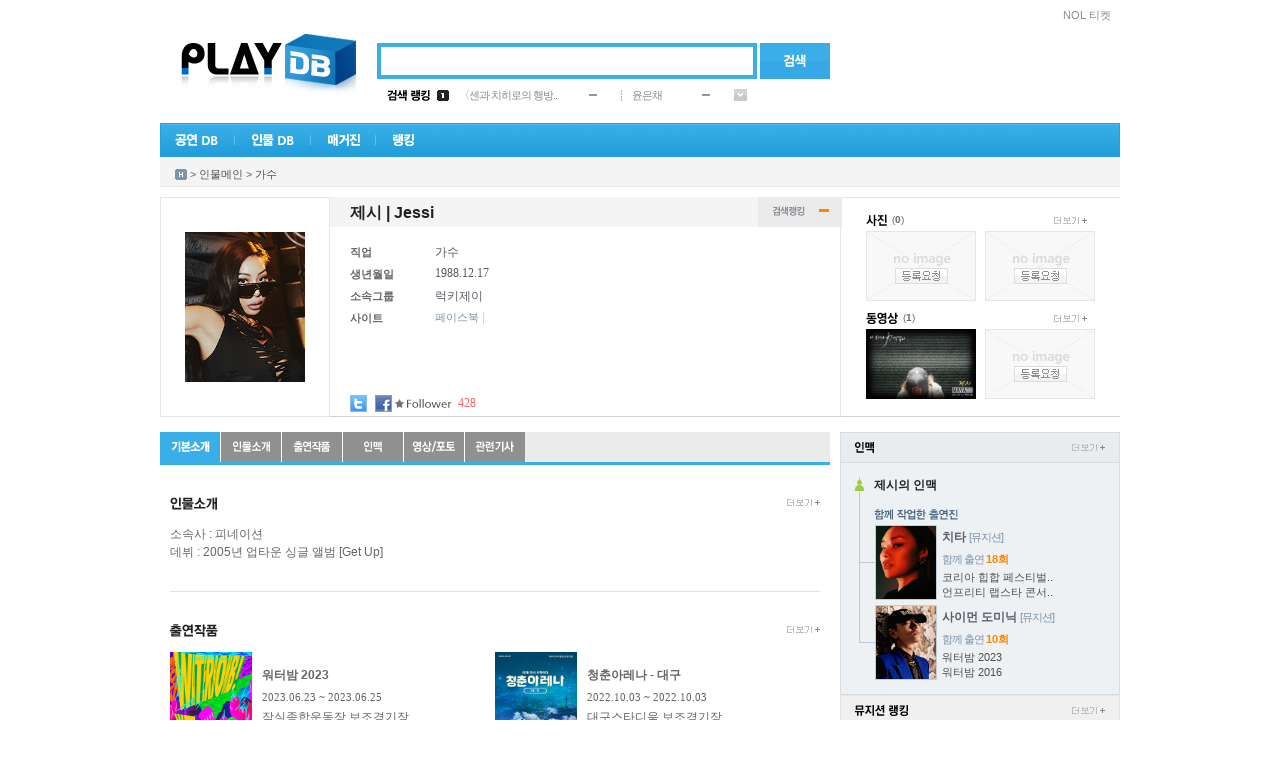

--- FILE ---
content_type: text/html; Charset=euc-kr
request_url: http://www.playdb.co.kr/artistdb/detail.asp?ManNo=36845
body_size: 16343
content:

<!DOCTYPE html PUBLIC "-//W3C//DTD XHTML 1.0 Transitional//EN" "http://www.w3.org/TR/xhtml1/DTD/xhtml1-transitional.dtd">
<html xmlns="http://www.w3.org/1999/xhtml">

<head>
<meta http-equiv="Content-Type" content="text/html; charset=euc-kr" />
<meta http-equiv="X-UA-Compatible" content="IE=10">
<meta name="google-site-verification" content="_3jpZUBsfY_RI-t71fI9ZxlRRKAs7eA78BXU255TO_g" /> 
<link rel="shortcut icon" href="http://ticketimage.interpark.com/TicketImage/playdb/main/favicon.ico">
<title>공연의 모든 것 - 플레이DB</title>
<script type="text/javascript" src="http://ticketimage.interpark.com/TicketImage/playdb/v2013/js/jquery.min.js"></script>
<script type="text/javascript">
	jQuery.noConflict();
	var j$ = jQuery; //jquery $ -> j$ 로 사용
</script>
<script language="javascript" src="/lib/js/prototype.js"></script>
<script type="text/javascript" src="/lib/js/scriptaculous/scriptaculous.js"></script>
<script type="text/javascript" src="/lib/js/main_common.js?v=20250321"></script>

<script language=javascript src="/lib/js/playdb_pcid.js"></script>
<script async src="//pagead2.googlesyndication.com/pagead/js/adsbygoogle.js"></script>
<script>
(adsbygoogle = window.adsbygoogle || []).push({
google_ad_client: "ca-pub-4677000096238885",
enable_page_level_ads: true
});
</script>
<script type="text/javascript">
	var HDSearch = {

		OnKeyDown : function (event)
		{
			// 엔터
			if (event.keyCode == 13) 
			{
				HDSearch.Search();
			}
			else
			{
				if ( c ) return;
				document.AllSearch.HDQuery.style.backgroundImage = "";
				c = true;
				shIe = false;
			}
		}, 

		Search: function()
		{
			if (document.AllSearch.HDQuery.style.backgroundImage == "" || document.AllSearch.HDQuery.style.backgroundImage == "none")
			{
				var sQuery = document.getElementById('HDQuery').value;
				if (sQuery == "") {
					alert("검색어를 입력하세요");
					return;
				}

				var sKindCode = "";
				HDSearch.GoSearch(sKindCode, sQuery);
			}
			else
			{
					location.href = document.AllSearch.action;
			}
		},

		GoSearch: function (sKindCode, sQuery)
		{
			var SEARCH_URL = "/search/Search.asp";
			var sGoUrl = SEARCH_URL + "?KindCode=" + sKindCode + "&Query=" + sQuery;
			location.href = sGoUrl;
		}
    }

    function tourOpen() {
        window.open("https://talk-tour.interpark.com/talk", "TalkTourPC", "width=480, height=790, toolbar=no, menubar=no, scrollbars=no, resizable=no");
    }

    function businessPerson() {
        window.open("https://www.ftc.go.kr/bizCommPop.do?wrkr_no=8248102515&apv_perm_no=", "BusPC", "width=720, height=700, toolbar=no, menubar=no, scrollbars=no, resizable=no");
    }
</script>
<link rel="stylesheet" type="text/css" href="http://ticketimage.interpark.com/TicketImage/uidev/playDB/styles/pages/index.css" />

</head>
<body>
<div id="wrap">
    <!-- 헤더 -->
    <div id="header">
        <!-- topmenu -->
        <div class="topmenu">
			<h2 class="tit">빠른메뉴</h2>
			<ul>
				
					<li class="ticket"><a href="https://tickets.interpark.com/" target="_blank">NOL 티켓</a></li>
				
			</ul>
        </div>
        <!-- //topmenu -->
        
        <!-- 로고 -->
        <div class="logo"><a href="/Index.asp"><img src="http://ticketimage.interpark.com/TicketImage/playdb/2010_renewal/logo.jpg" alt="PlayDB" /></a></div>
        <!-- //로고 -->
        
        <!-- 검색 -->
        <div class="search"> 
		<form name='AllSearch' method='Post' onSubmit="javascript:HDSearch.Search(); return false;">
			<span class="searchbox">
            <input type="text" id="HDQuery" class="input_text" />
            </span>
            <a href="javascript: HDSearch.Search();" onFocus="this.blur()"><input type="image" alt="검색" src="http://ticketimage.interpark.com/TicketImage/playdb/2010_renewal/btn_search.gif" class="btn" /></a>
			<input type="hidden" id="HDKindCode" name="HDKindCode" />
		</form>
        </div>
        <!-- //검색 -->

        <!-- 검색랭킹 -->
        <!-- 금일검색랭킹 레이어 창-->
        
		 <div class="ranking">
            <table width="360" border="0" cellspacing="0" cellpadding="0">
                <tr>
                    <td width="50"><img src="http://ticketimage.interpark.com/TicketImage/playdb/2010_renewal/ranking_title1.gif" alt="검색랭킹" width="43" height="11" /></td>
                    <td width="22"><img src="http://ticketimage.interpark.com/TicketImage/playdb/2010_renewal/ranking_num_01.gif" alt="rank1" width="12" height="11" /></td>
                    <td width="130"><a href="/playdb/playdbDetail.asp?sReqPlayno=223677">〈센과 치히로의 행방..</a></td>
                    <td width="32">
					
					<img src="http://ticketimage.interpark.com/TicketImage/playdb/2010_renewal/ico_rank_same.gif" alt="same" />
					
					</td>
                    <td width="1"><img src="http://ticketimage.interpark.com/TicketImage/playdb/2010_renewal/dot_line.gif" /></td>
                    <td width="10"></td>
                    <td width="70"><a href="/artistdb/detail.asp?ManNo=39735">윤은채</a></td>
                    <td width="32">
					
					<img src="http://ticketimage.interpark.com/TicketImage/playdb/2010_renewal/ico_rank_same.gif" alt="same" />
					
					</td>
                    <td width="13"><img src="http://ticketimage.interpark.com/TicketImage/playdb/2010_renewal/btn_rankmore.gif" width="13" height="12" alt="more" onmouseover="ShowRank_Layer('1');" onmouseout="ShowRank_Layer('2');"/></td>
                </tr>
            </table>
        </div>
		<div class="rankingon" style="display:none;" id="Rank_Layer" onmouseover="ShowRank_Layer('1');" onmouseout="ShowRank_Layer('2');">
            <table width="334" border="0" cellspacing="0" cellpadding="0">
                <tr>
                    <td class="rankingon_title">
                    	<table width="320" border="0" cellspacing="0" cellpadding="0">
                            <tr>
                                <td><a href="/ranking/TotalRanking.asp"><img src="http://ticketimage.interpark.com/TicketImage/playdb/2010_renewal/ranking_title2.gif" alt="금일검색랭킹" /></a></td>
                                <td width="13"><a href="javascript:ShowRank_Layer('2');"><img src="http://ticketimage.interpark.com/TicketImage/playdb/2010_renewal/btn_close.gif" alt="닫기" /></a></td>
                            </tr>
                        </table>
                    </td>
                </tr>
                <tr>
                    <td class="rankinglist">
                    	<table border="0" cellspacing="0" cellpadding="0">
                            <tr>
                                <td width="22">
                                	<!-- 넘버링 -->
                                    <table border="0" cellspacing="0" cellpadding="0">
                                        <tr>
                                            <td height="20"><img src="http://ticketimage.interpark.com/TicketImage/playdb/2010_renewal/ranking_num_01.gif" alt="rank1" /></td>
                                        </tr>
                                        <tr>
                                            <td height="20"><img src="http://ticketimage.interpark.com/TicketImage/playdb/2010_renewal/ranking_num_02.gif" alt="rank2" /></td>
                                        </tr>
                                        <tr>
                                            <td height="20"><img src="http://ticketimage.interpark.com/TicketImage/playdb/2010_renewal/ranking_num_03.gif" alt="rank3" /></td>
                                        </tr>
                                        <tr>
                                            <td height="20"><img src="http://ticketimage.interpark.com/TicketImage/playdb/2010_renewal/ranking_num_04.gif" alt="rank4" /></td>
                                        </tr>
                                        <tr>
                                            <td height="20"><img src="http://ticketimage.interpark.com/TicketImage/playdb/2010_renewal/ranking_num_05.gif" alt="rank5" /></td>
                                        </tr>
                                    </table>
                                    <!-- //넘버링 -->  
                                </td>
                                <td width="175">

							
									
                                	<!-- 공연랭킹 -->
                                    <table border="0" cellspacing="0" cellpadding="0">

							
                                        <tr>
                                            <td width="130" height="20" class="ranking01"><a href="/playdb/PlaydbDetail.asp?sReqPlayNo=223677">〈센과 치히로의 행방..</a></td>
                                            <td align="center">
											
											<img src="http://ticketimage.interpark.com/TicketImage/playdb/2010_renewal/ico_rank_same.gif" alt="same" />
																						
											</td>
                                        </tr>
                            
                                        <tr>
                                            <td width="130" height="20" class="ranking01"><a href="/playdb/PlaydbDetail.asp?sReqPlayNo=224898">윤상＆김현철＆동물원..</a></td>
                                            <td align="center">
											
											<img src="http://ticketimage.interpark.com/TicketImage/playdb/2010_renewal/ico_rank_up.gif" alt="up" /> <span class="rank_up">1</span>
																						
											</td>
                                        </tr>
                            
                                        <tr>
                                            <td width="130" height="20" class="ranking01"><a href="/playdb/PlaydbDetail.asp?sReqPlayNo=224812">연극 〈노인의 꿈〉</a></td>
                                            <td align="center">
											
											<img src="http://ticketimage.interpark.com/TicketImage/playdb/2010_renewal/ico_rank_up.gif" alt="up" /> <span class="rank_up">3</span>
																						
											</td>
                                        </tr>
                            
                                        <tr>
                                            <td width="130" height="20" class="ranking01"><a href="/playdb/PlaydbDetail.asp?sReqPlayNo=226347">BTS WORLD TOUR IN GO..</a></td>
                                            <td align="center">
											
											<img src="http://ticketimage.interpark.com/TicketImage/playdb/2010_renewal/ico_rank_down.gif" alt="down" /> <span class="rank_down">-2</span>
																						
											</td>
                                        </tr>
                            
                                        <tr>
                                            <td width="130" height="20" class="ranking01"><a href="/playdb/PlaydbDetail.asp?sReqPlayNo=225252">연극 〈비밀통로 : IN..</a></td>
                                            <td align="center">
											
											<img src="http://ticketimage.interpark.com/TicketImage/playdb/2010_renewal/ico_rank_same.gif" alt="same" />
																						
											</td>
                                        </tr>
                            
                                    </table>
                                    <!-- //공연랭킹 -->
                                </td>
                                <td width="1" background="http://ticketimage.interpark.com/TicketImage/playdb/2010_renewal/dot_lin2.gif"></td>
                                <td width="10"></td>
                                <td width="126">
                                <!-- 인물랭킹 -->

							
									<table border="0" cellspacing="0" cellpadding="0">
                                        
							
										<tr>
                                            <td width="95" height="20" class="ranking01"><a href="/artistdb/detail.asp?ManNo=39735">윤은채</a></td>
                                            <td align="center">
											
											<img src="http://ticketimage.interpark.com/TicketImage/playdb/2010_renewal/ico_rank_same.gif" alt="same" />
																								
											</td>
                                        </tr>
                            
										<tr>
                                            <td width="95" height="20" class="ranking01"><a href="/artistdb/detail.asp?ManNo=56791">뉴</a></td>
                                            <td align="center">
											
											<img src="http://ticketimage.interpark.com/TicketImage/playdb/2010_renewal/ico_rank_up.gif" alt="up" /> <span class="rank_up">5</span>
																								
											</td>
                                        </tr>
                            
										<tr>
                                            <td width="95" height="20" class="ranking01"><a href="/artistdb/detail.asp?ManNo=7807">이광희</a></td>
                                            <td align="center">
											
											<img src="http://ticketimage.interpark.com/TicketImage/playdb/2010_renewal/ico_rank_up.gif" alt="up" /> <span class="rank_up">2</span>
																								
											</td>
                                        </tr>
                            
										<tr>
                                            <td width="95" height="20" class="ranking01"><a href="/artistdb/detail.asp?ManNo=1">까렐 스보보다</a></td>
                                            <td align="center">
											
											<img src="http://ticketimage.interpark.com/TicketImage/playdb/2010_renewal/ico_rank_down.gif" alt="down" /> <span class="rank_down">-1</span>
																								
											</td>
                                        </tr>
                            
										<tr>
                                            <td width="95" height="20" class="ranking01"><a href="/artistdb/detail.asp?ManNo=9925">마이큐</a></td>
                                            <td align="center">
											
											<img src="http://ticketimage.interpark.com/TicketImage/playdb/2010_renewal/ico_rank_down.gif" alt="down" /> <span class="rank_down">-3</span>
																								
											</td>
                                        </tr>
                            
                                    </table>
                                <!-- //인물랭킹 -->
                                </td>
                            </tr>
                        </table>
                    </td>
                </tr>
            </table>
        </div>

        <!-- //금일검색랭킹-->
        <!-- //검색랭킹 -->

        <!-- GNB -->
		<div class="gnb_new">
			<ul>
				<li onMouseOver="open_subMenu('1');" onmouseout="hide_subMenu('1');"><a href="/playdb/playdblist.asp?sReqMainCategory=000001"><img id="gnb_img1" src="http://ticketimage.interpark.com/TicketImage/playdb/2010_renewal/gnmenu_01.gif" alt="공연DB" /></a></li>
				<li onMouseOver="open_subMenu('2');" onmouseout="hide_subMenu('2');"><a href="/artistdb/index.asp"><img id="gnb_img2" src="http://ticketimage.interpark.com/TicketImage/playdb/2010_renewal/gnmenu_02.gif" alt=" 인물DB" /></a></li>
				<li onMouseOver="open_subMenu('3');"  onmouseout="hide_subMenu('3');"><a href="/magazine/index.asp"><img id="gnb_img3" src="http://ticketimage.interpark.com/TicketImage/playdb/2010_renewal/gnmenu_03.gif" alt="매거진" /></a></li>
				<li onMouseOver="open_subMenu('6');"  onmouseout="hide_subMenu('6');"><a href="/ranking/TotalRanking.asp"><img id="gnb_img6" src="http://ticketimage.interpark.com/TicketImage/playdb/2010_renewal/gnmenu_07.gif" alt="랭킹" /></a></li>
			</ul>
		</div>

        <!-- 공연DB -->
		<div id="gn_on_new1" style="display:none;"  onMouseOver="open_subMenu('1');" onMouseOut="hide_subMenu('1');">
			<table border="0" cellpadding="0" cellspacing="0" width="130">
				<tr>
					<td>
						<ul class="gn_ont gnbg1">
							<li><a href="/playdb/playdblist.asp?sReqMainCategory=000001">뮤지컬</a></li>
							<li><a href="/playdb/playdblist.asp?sReqMainCategory=000002">연극</a></li>
							<li><a href="/playdb/playdblist.asp?sReqMainCategory=000003">콘서트</a></li>
							<li><a href="/playdb/playdblist.asp?sReqMainCategory=000004">무용</a></li>
							<li><a href="/playdb/playdblist.asp?sReqMainCategory=000005">클래식/오페라</a></li>
							<li><a href="/playdb/playdblist.asp?sReqMainCategory=000006">마술/쇼</a></li>
							<li class="p"><a href="/playdb/playdblist.asp?sReqMainCategory=000007">국악</a></li>
							<li><a href="/playdb/playdblist.asp?sReqMainCategory=000008">해외 뮤지컬</a></li>
							<li class="p"><a href="/playdb/playdblist.asp?sReqMainCategory=000009">해외 연극</a></li>
							<li><a href="/placedb/placedbList.asp?strTab=1&selRegion=099099">공연장</a></li>
							<li><a href="/productiondb/index.asp">제작사</a></li>
							<li><a href="/magazine/CalenderPlayList.asp">공연캘린더</a></li>
						</ul>
					</td>
				</tr>
			</table>
		</div>
        <!-- //공연DB on -->

        <!-- 인물DB on -->
		<div id="gn_on_new2" style="display:none;" onMouseOver="open_subMenu('2');" onMouseOut="hide_subMenu('2');">
			<table border="0" cellpadding="0" cellspacing="0" width="130">
				<tr>
					<td>
			<ul class="gn_ont gnbg2">
				<li><a href="/artistdb/list.asp?code=013003">뮤지컬 배우</a></li>
				<li><a href="/artistdb/list.asp?code=013004">연극 배우</a></li>
				<li><a href="/artistdb/list.asp?code=013001">뮤지션</a></li>
				<li><a href="/artistdb/list.asp?code=013005">클래식 뮤지션</a></li>
				<li><a href="/artistdb/list.asp?code=013006">성악가</a></li>
				<li><a href="/artistdb/list.asp?code=013007">국악인</a></li>
				<li><a href="/artistdb/list.asp?code=013009">무용인</a></li>
				<li class="p"><a href="/artistdb/list.asp?code=013008">예술단체</a></li>
				<li><a href="/artistdb/list.asp?code=013011">제작스태프</a></li>
				<li class="p"><a href="/artistdb/list.asp?code=013012">기획스태프</a></li>
				<li><a href="/artistdb/index_detail.asp">직종별 전체보기</a></li>
			</ul>
					</td>
				</tr>
			</table>
		</div>
        <!-- //인물DB on -->

        <!-- 매거진 on -->
		<div id="gn_on_new3" style="display:none;"  onmouseover="open_subMenu('3');" onMouseOut="hide_subMenu('3');">
			<table border="0" cellpadding="0" cellspacing="0" width="130">
				<tr>
					<td>
						<ul class="gn_ont gnbg3">
							<li class="p"><a href="/magazine/magazine_temp.asp?kindno=ALL">기사 전체보기</a></li>
							<li><a href="/magazine/magazine_temp.asp?kindno=4">현장스케치</a></li>
							<li><a href="/magazine/magazine_temp.asp?kindno=8">인터뷰</a></li>
							<li><a href="/magazine/magazine_temp.asp?kindno=11">스페셜 테마</a></li>
							<li><a href="/magazine/magazine_temp.asp?kindno=2">공연뉴스</a></li>
							<li><a href="/magazine/magazine_temp.asp?kindno=3">리뷰</a></li>
							<li class="p"><a href="/magazine/webtoon_writelist.asp?Type=All">웹툰</a></li>
							<li><a href="/magazine/MovieIndex.asp">영상</a></li>
							<li><a href="/magazine/photogallary.asp">포토갤러리</a></li>
							<li><a href="/magazine/ostlist.asp">OST</a></li>
						</ul>
					</td>
				</tr>
			</table>
		</div>
        <!-- //매거진 on -->

        <!-- 랭킹 on -->
       <div id="gn_on_new6" style="display:none; left:216px;" onMouseOver="open_subMenu('6');" onMouseOut="hide_subMenu('6');">
			<table border="0" cellpadding="0" cellspacing="0" width="175">
				<tr>
					<td>
			            <ul class="gn_ont gnbg6">
				            <li class="p"><a href="/ranking/TotalRanking.asp">DB 검색랭킹</a></li>
				            <li><a href="/ranking/Ticket/TPBoxOffice.asp?KindOfGoods=P&Flag=D">공연예매랭킹</a></li>
			            </ul>
					</td>
				</tr>
			</table>
		</div>
        <!-- //랭킹 on -->
        <!-- //GNB -->
		<div class="serviceall" style="display:none;" id="ServiceLayer">
		
		<h2><img src="http://ticketimage.interpark.com/TicketImage/playdb/2010_renewal/title_serviceall.gif" alt="플레이디비 서비스 전체보기" /></h2>
		<p><a href="javascript:ShowServiceLayer('')"><img src="http://ticketimage.interpark.com/TicketImage/playdb/2010_renewal/btn_close2.gif" class="serviceallbtn" alt="닫기" /></a></p>
		<ul class="st">
			<li class="stilte"><a href="/playdb/playdblist.asp?sReqMainCategory=000001">공연DB</a></li>
			<li><a href="/playdb/playdblist.asp?sReqMainCategory=000001">뮤지컬</a></li>
			<li><a href="/playdb/playdblist.asp?sReqMainCategory=000002">연극</a></li>
			<li><a href="/playdb/playdblist.asp?sReqMainCategory=000003">콘서트</a></li>
			<li><a href="/playdb/playdblist.asp?sReqMainCategory=000004">무용</a></li>
			<li><a href="/playdb/playdblist.asp?sReqMainCategory=000005">클래식/오페라</a></li>
			<li><a href="/playdb/playdblist.asp?sReqMainCategory=000006">마술/쇼</a></li>
			<li class="sbt"><a href="/playdb/playdblist.asp?sReqMainCategory=000007">국악</a></li>
			<li><a href="/playdb/playdblist.asp?sReqMainCategory=000008">해외뮤지컬</a></li>
			<li class="sbt"><a href="/playdb/playdblist.asp?sReqMainCategory=000009">해외연극</a></li>
			<li><a href="/placedb/PlacedbList.asp?strTab=1&selRegion=099099">공연장</a></li>
			<li><a href="/productiondb/index.asp">제작사</a></li>
			<li><a href="/magazine/CalenderPlayList.asp">공연캘린더</a></li>
		</ul>
		<ul>
			<li class="stilte"><a href="/artistdb/index.asp">인물DB</a></li>
			<li><a href="/artistdb/list.asp?code=013003">뮤지컬배우</a></li>
			<li><a href="/artistdb/list.asp?code=013004">연극배우</a></li>
			<li><a href="/artistdb/list.asp?code=013001">뮤지션</a></li>
			<li><a href="/artistdb/list.asp?code=013005">클래식뮤지션</a></li>
			<li><a href="/artistdb/list.asp?code=013006">성악가</a></li>
			<li><a href="/artistdb/list.asp?code=013007">국악인</a></li>
			<li><a href="/artistdb/list.asp?code=013009">무용인</a></li>
			<li class="sbt"><a href="/artistdb/list.asp?code=013008">예술단체</a></li>
			<li><a href="/artistdb/list.asp?code=013011">제작스태프</a></li>
			<li class="sbt"><a href="/artistdb/list.asp?code=013012">기획스태프</a></li>
			<li><a href="/artistdb/index_detail.asp">직종별 전체보기</a></li>
		</ul>
		<ul>
			<li class="stilte"><a href="/magazine/index.asp">매거진</a></li>
			<li class="sbt"><a href="/magazine/magazine_temp.asp?kindno=ALL">기사 전체보기</a></li>
			<li><a href="/magazine/magazine_temp.asp?kindno=4">현장스케치</a></li>
			<li><a href="/magazine/magazine_temp.asp?kindno=8">인터뷰</a></li>
			<li><a href="/magazine/magazine_temp.asp?kindno=11">스페셜테마</a></li>
			<li><a href="/magazine/magazine_temp.asp?kindno=2">공연뉴스</a></li>
			<li><a href="/magazine/magazine_temp.asp?kindno=3">리뷰</a></li>
			<li class="sbt"><a href="/magazine/webtoon_writelist.asp?Type=All">웹툰</a></li>
			<li><a href="/magazine/MovieIndex.asp">영상</a></li>
			<li><a href="/magazine/photogallary.asp">포토갤러리</a></li>
			<li><a href="/magazine/ostlist.asp">OST</a></li>
		</ul>
		<ul>
			<li class="stilte"><a href="/ranking/TotalRanking.asp">랭킹</a></li>
			<li class="sbt"><a href="/ranking/TotalRanking.asp">DB검색랭킹</a></li>
			<li><a href="/ranking/Ticket/TPBoxOffice.asp?KindOfGoods=P&Flag=D">공연 예매랭킹</a></li>
		</ul>
		<ul>
			<li class="stilte"><a href="/doc/info.asp">서비스 이용안내</a></li>
			<li><a href="/doc/content_update.asp">컨텐츠 등록문의</a></li>
			<li class="sbt"><a href="/doc/cooperation.asp">광고제휴문의</a></li>
			<li><a href="/doc/agreement.asp">이용약관</a></li>
		</ul>
	</div>

	<!-- 플디 초이스(우귀)-->
	<div class="choice" id="mainRightBanner" style="position:absolute;visibility:visible;top:167px">
	   
	</div>
    <script type="text/javascript" src="/lib/js/eventBanner_new.js"></script>
    <div class="bannerBox rightWing">
	    <div class="adsbygoogle">	
		    <script type="text/javascript" src="http://addb.interpark.com/RealMedia/ads/adstream_jx.ads/www.playdb.co.kr/ROS/ss/right@Right"></script>
	    </div>
    </div>
    <!-- //플디 초이스(우귀)-->
<SCRIPT LANGUAGE="JavaScript" src="/lib/js/prototype.js"></SCRIPT>

<!-- 로케이션 -->


<script language="javascript" src="./lib/artist_detail.js?v=20250324"></script>
<script language="javascript" src="/lib/js/LayerContent.js"></script>
<script language="JavaScript" src="/lib/js/twitter.js"></script>
<script language=javascript src="/community/lib/js/community_ifm.js"></script>
<script language=javascript src="/community/lib/js/comment.js"></script>
<Script language=javascript src="http://www.playdb.co.kr/event/PlayIcon.asp"></script>	<!--플로팅배너-->

<!-- 자동링크 관련 -->
<script language="javascript" src="/lib/js/prototype.js"></script>
<script language="javascript" src="/lib/js/TXMLRs.js"></script>
<script language="javascript" src="/lib/js/AutoLink.js"></script>

<script type="text/javascript">
	var firstImage = "http://ticketimage.interpark.com/PlayDictionary/DATA/PlayDic/PlayDicUpload/040004/15/03/0400041503_36845_02935.229.gif";
	function ChangeManImage(mImg, si)
	{
		if(mImg !="")
		{
			$("manImage").src = mImg;
			$("photo_thum"+si).className = "point";
		}	
		else
		{
			$("manImage").src = firstImage;
			$("photo_thum"+si).className = ""
		}
	}

	function ShowDetail(type)
	{
		if(type=="1")
		{
			$("TicketPowerDetail").style.left = "270px";
			$("TicketPowerDetail").style.display = "block";
		}
		else
		{
			$("TicketPowerDetail").style.display = "none";
		}
	}

	function f_OpenMovieEx(sReqPlayNo, sReqMediaNo, sMovieCategory) {

		var url = "/magazine/MovieView.asp?sReqPlayNo=" + sReqPlayNo + "&sReqKind=" + sMovieCategory + "&sReqMediaNo=" + sReqMediaNo;
		window.location.href = url;
	}

	function f_OpenOst(sReqPlayNo,sReqMediaNo) {
		window.open("/magazine/OstDetail.asp?sReqPlayNo=" + sReqPlayNo + "&sReqKind=017001&sReqMediaNo=" + sReqMediaNo,"popup","width=374,height=500,scrollbars=yes");
	}

	function still_popup(code_)
	{
		window.open("http://www.playdb.co.kr/magazine/PhotoDetail.asp?sReqKind=017002&sReqManNo=" + code_, "still", "width=870, height=640,");
	}

	function ShowStandard(type)
	{
		window.open("TicketPowerStandard.html", "", "width=300, height=458");
	}

	function ShowPowerInf(id, type)
	{
		if(type=="1")
		{
			$(id).style.display="block";
		}
		else
		{
			$(id).style.display="none";
		}
	}

	function f_OpenMediaPopup(sMode, sManNo, sMediaNo, h, w)
	{
		if (sMode == "A"){
			window.open("PopupAlbum.asp?ManNo="+sManNo+"&MediaNo="+sMediaNo, "", "width="+w+", height=" + h);
		}else{
			window.open("PopupMovie.asp?ManNo="+sManNo+"&MediaNo="+sMediaNo, "", "width="+w+", height=" + h);
		}
	}

	function FrameResize(frameId){
		try{
			obj = document.getElementById(frameId);

			if (obj.contentWindow.document.body) 
			{ 
				var innerBody = obj.contentWindow.document.body; 
				var innerHeight = innerBody.scrollHeight - 5;
				obj.style.height = "0px";
				obj.style.height = innerHeight + "px";			
			} 
		}
		catch(err){
		window.status = err.message;
		}
	}

	//티켓케스트 등록
	function fnSetTicketCast() {

			new Ajax.Request("TicketCastWork.asp",
				{
					method:'POST',
					parameters : {MemberCode:'', ManNo:'36845'},
					onLoading : function() {},
					onSuccess : function(returnValue)
					{
						var returnValue = returnValue.responseText;
						if (returnValue == 'Y')
						{
							if (confirm("티켓캐스트에 등록되었습니다. 신청내역을 확인하시겠습니까?"))
							{
								window.open("http://ticket.interpark.com/Ticket/MyTicket/Personal_Main.asp");
							}
						}
						else 	{
							alert('티켓캐스트 등록실패');
						}
					},
					onFailure : function() {
							alert('티켓캐스트 등록실패');
					},
					onComplate : function() {}
			
				});
	}

	window.onload = function() {
		Man_TabChange('36845', '1', '제시')
	};

</script>

</div>
<div class="location"> <a href="http://playdb.co.kr"><img src="http://ticketimage.interpark.com/TicketImage/playdb/2010_renewal/ico_home.gif" alt="홈" class="btnstyle" /></a> &gt; <a href="http://www.playdb.co.kr/artistdb/index.asp">인물메인</a> &gt; <a href="http://www.playdb.co.kr/artistdb/list.asp?code=013001"> 가수</a></div>
<!-- //로케이션 -->
<!-- 인물상세 정보 -->
<div class="psdetail">
	<div class="psdetail_photo"> <img id="manImage" src="http://ticketimage.interpark.com/PlayDictionary/DATA/PlayDic/PlayDicUpload/040004/15/03/0400041503_36845_02935.229.gif" class="mainimg" onError='javascript:this.src="http://ticketimage.interpark.com/TicketImage/playdb/2010_renewal/noimg_ps.gif"'/>
		
			
		 
	</div>
	<div class="psdetail_info">
	
		<!-- 타이틀 -->
		<div class="psdetail_subject">
			<table border="0" cellspacing="0" cellpadding="0">
				<tr>
					<td><span class="title">제시 | Jessi</span></td>
				</tr>
			</table>
		</div>
		<!-- //타이틀 -->
		<!-- 세부정보 -->
		<div class="detaillist2">
			<dl>
				<!-- 직업 -->
				 
				<dt><strong>직업</strong></dt>
				<dd>가수</dd>
				
				<!-- 데뷔년도 -->
				
				<!-- 생년월일 -->
				
				<dt ><strong>생년월일</strong></dt>
				<dd class="detaildate">1988.12.17</dd>
				
				<!-- 사망일 -->
				
				<!-- 신체조건 -->
				
				<!-- 소속사 -->
				
				<!-- 소속그룹,멤버 -->
				
					<dt><strong>소속그룹</strong></dt>
					
					<dd>
					<a href='http://www.playdb.co.kr/artistdb/detail.asp?ManNo=38925'>럭키제이</a> 
				</dd>
				<!-- 사이트 -->
				
				<dt><strong>사이트</strong></dt>
				<dd class="pssite"><a href='http://www.facebook.com/jessimusic88' target='_New'>페이스북</a> |</dd>
				
			</dl>

			<!--SNS 스타로그-->
			<div class="detail_starlog">
				<span class="share_sns">
                    <a href="#" onclick="ShareSNS('twitter', '[플레이디비] 제시 인물정보', 'http://www.playdb.co.kr/artistdb/detail.asp?ManNo=36845');"><img src="http://ticketimage.interpark.com/TicketImage/playdb/2010_renewal/btn_twitter.gif" class="detailicon" border="0" /></a>
                    <a href="#" onclick="SNSFaceBook('[플레이디비] 제시 인물정보', 'http://ticketimage.interpark.com/PlayDictionary/DATA/PlayDic/PlayDicUpload/040004/15/03/0400041503_36845_02935.229.gif', 'http://www.playdb.co.kr/artistdb/detail.asp?ManNo=36845','가수');"><img src="http://ticketimage.interpark.com/TicketImage/playdb/2010_renewal/btn_facebook.gif"  class="detailicon" border="0" /></a>
				</span>

				
				<span class="starlog">
					<!-- 팔로워가 있을 경우 노출 -->
					
						<img src="http://ticketimage.interpark.com/TicketImage/playdb/2010_renewal/txt_follower.gif" alt="Follower" />
						<strong>428</strong>
					
				</span>
				
			</div>
		</div>
		<!-- //세부정보 -->

		<!-- 티켓파워 상세 -->
		
		
<div class="powerlayer2" style="display:none;" id="TicketPowerDetail" >
	<!-- 인기지수 -->
	<table width="100%" border="0" cellspacing="0" cellpadding="0">
		<tr>
			<td class="title">인기지수&nbsp;<a href="javascript:ShowDetail('2')"><img src="http://ticketimage.interpark.com/TicketImage/playdb/2010_renewal/btn_close3.gif" class="btnstyle" /> </a></td>
		</tr>
		<tr>
			<td>
				<table border="0" cellpadding="0" cellspacing="0" width="100%">
					<tr>
						<td height="16"  width="60" onmouseover="javascript:ShowPowerInf('powerInfo1',1)" onmouseout="javascript:ShowPowerInf('powerInfo1',2)">참여도</td>
						<td>
							<table width="161" border="0" cellpadding="0" cellspacing="0">
								<tr>
									<td height="9" background="http://ticketimage.interpark.com/TicketImage/playdb/detail/graph_gray.gif">
										<table width="0%" border="0" cellpadding="0" cellspacing="0" >
											<tr>
												<td height="9" background="http://ticketimage.interpark.com/TicketImage/playdb/detail/graph.gif"></td>
											</tr>
										</table>
									</td>
								</tr>
							</table>
							<div class="JoinCntDiv" style="display:none; z-index:20; position:absolute;" id="powerInfo1">
								<table border="0" cellpadding="0" cellspacing="0">
									<tr>
										<td class="box">참여 : <strong>1</strong> 회<br />
											(주간방문 300회 기준)</td>
									</tr>
								</table>
							</div>
						</td>
					</tr>
					<tr>
						<td height="16"  width="60" onmouseover="javascript:ShowPowerInf('powerInfo2',1)" onmouseout="javascript:ShowPowerInf('powerInfo2',2)">최근방문</td>
						<td>
							<table width="161" border="0" cellpadding="0" cellspacing="0">
								<tr>
									<td height="9" background="http://ticketimage.interpark.com/TicketImage/playdb/detail/graph_gray.gif">
										<table width="1%" border="0" cellpadding="0" cellspacing="0" >
											<tr>
												<td height="9" background="http://ticketimage.interpark.com/TicketImage/playdb/detail/graph.gif"></td>
											</tr>
										</table>
									</td>
								</tr>
							</table>
							<div class="WeekViewCntDiv" style="display:none; z-index:20; position:absolute;" id="powerInfo2">
								<table border="0" cellpadding="0" cellspacing="0">
									<tr>
										<td class="box">최근방문 : <strong>10</strong> 회<br />
											(주간방문 3,000회 기준)</td>
									</tr>
								</table>
							</div>
						</td>
					</tr>
					<tr>
						<td height="16"  width="60" onmouseover="javascript:ShowPowerInf('powerInfo3',1)" onmouseout="javascript:ShowPowerInf('powerInfo3',2)">누적방문</td>
						<td>
							<table width="161" border="0" cellpadding="0" cellspacing="0">
								<tr>
									<td height="9" background="http://ticketimage.interpark.com/TicketImage/playdb/detail/graph_gray.gif">
										<table width="34%" border="0" cellpadding="0" cellspacing="0" >
											<tr>
												<td height="9" background="http://ticketimage.interpark.com/TicketImage/playdb/detail/graph.gif"></td>
											</tr>
										</table>
										<div class="ViewCntDiv" style="display:none; z-index:20; position:absolute;" id="powerInfo3">
											<table border="0" cellpadding="0" cellspacing="0">
												<tr>
													<td class="box">누적방문 : <strong>10,185</strong> 회<br />
														(누적방문 20,000회 기준)</td>
												</tr>
											</table>
										</div>
									</td>
								</tr>
							</table>
						</td>
					</tr>
				</table>
			</td>
		</tr>
		<tr>
			<td height="8"></td>
		</tr>
	</table>
	<!-- //인기지수 -->
</div>
		<!-- 티켓파워 -->
		<div class="psdetail_power">
				<table width="84" border="0" cellspacing="0" cellpadding="0">
				  <tr>
					<td align="center" onmouseover="ShowDetail('1')" >
						<dl>
							<dt><img src="http://ticketimage.interpark.com/TicketImage/playdb/2010_renewal/title_searchrank.gif" alt="검색랭킹" /></dt>
							<dd><img src="http://ticketimage.interpark.com/TicketImage/playdb/2010_renewal/icon_powernumnone.gif"></dd>
						</dl>
					</td>
				</tr>
			</table>
		</div>
		<!-- //티켓파워 -->
	</div>
	<!-- 공연스틸/동영상-->
		
		<div class="picturelist2" style="display:block;">
		<div class="picture_still2">
			<h3><img src="http://ticketimage.interpark.com/TicketImage/playdb/2010_renewal/title_photo.gif" alt="사진" /></h3>
			<span class="counttxt">(<strong>0</strong>)</span>
			<p><a href="#"><img src="http://ticketimage.interpark.com/TicketImage/playdb/2010_renewal/btn_more.gif" class="btn_more" /></a></p>
			<table border="0" cellspacing="0" cellpadding="0">
				<tr>	
					<td>
                        <a href="http://www.playdb.co.kr/doc/content_update.asp">
                            <img src="http://ticketimage.interpark.com/TicketImage/playdb/2010_renewal/btn_noimg.gif" class="pictureimg" />
                        </a>
					</td>
					<td width="9"></td>
					<td>
                        <a href="http://www.playdb.co.kr/doc/content_update.asp">
                            <img src="http://ticketimage.interpark.com/TicketImage/playdb/2010_renewal/btn_noimg.gif" class="pictureimg" />
                        </a>
					</td>
				</tr>
			</table>
		</div>
		
		<div class="picture_movie2">
			<h3><img src="http://ticketimage.interpark.com/TicketImage/playdb/2010_renewal/title_playmovie.gif" alt="동영상" /></h3>
			<span class="counttxt">(<strong>1</strong>)</span>
			<p><a href="javascript:Man_TabChange('36845', '5', '제시');"><img src="http://ticketimage.interpark.com/TicketImage/playdb/2010_renewal/btn_more.gif" class="btn_more" /></a></p>
			<table border="0" cellspacing="0" cellpadding="0">
				<tr>
					
					<td>
					<a href="javascript:f_OpenMediaPopup('M', '36845', 59335, '620','750')"><img src="http://ticketimage.interpark.com/PlayDictionary/DATA/PlayDic/PlayDicUpload/040011/15/04/0400111504_59335_M.wmv.png" class="pictureimg" /></a></td>

					
					<td width="9"></td>
					
					</td>
					
					<td>
                        <a href="http://www.playdb.co.kr/doc/content_update.asp">
                            <img src="http://ticketimage.interpark.com/TicketImage/playdb/2010_renewal/btn_noimg.gif" class="pictureimg" />
					    </a>
					</td>
					
				</tr>
			</table>
		</div>
	</div>
	
</div>
<!-- //인물상세 정보 -->

<!-- 컨텐츠 -->
<div id="contents">
	<!-- 좌측 컨텐츠-->
	<div class="left">
		<!-- 뮤지션 배너 추가 시작 -->
							
		<!-- //뮤지션 배너 추가 끝 -->

		<!-- 탭 -->		
		<div class="detail_tab">
			<ul>
				<li><a href="javascript:Man_TabChange('36845', '1', '제시')"><img id="man_Tab1" src="http://ticketimage.interpark.com/TicketImage/playdb/2010_renewal/playdetail_tab1_on.gif" alt="기본소개" /></a></li>
				<li><a href="javascript:Man_TabChange('36845', '2', '제시')"><img id="man_Tab2"  src="http://ticketimage.interpark.com/TicketImage/playdb/2010_renewal/psdetail_tab2_off.gif" alt="인물소개" /></a></li>
				<li><a href="javascript:Man_TabChange('36845', '3', '제시')"><img id="man_Tab3"  src="http://ticketimage.interpark.com/TicketImage/playdb/2010_renewal/psdetail_tab3_off.gif" alt="출연작품" /></a></li>
				<li><a href="javascript:Man_TabChange('36845', '4', '제시')"><img id="man_Tab4"  src="http://ticketimage.interpark.com/TicketImage/playdb/2010_renewal/psdetail_tab4_off.gif" alt="인맥" /></a></li>
				<li><a href="javascript:Man_TabChange('36845', '5', '제시')"><img id="man_Tab5"  src="http://ticketimage.interpark.com/TicketImage/playdb/2010_renewal/playdetail_tab5_off.gif"  alt="영상/포토" /></a></li>
				<li><a href="javascript:Man_TabChange('36845', '7', '제시')"><img id="man_Tab7"  src="http://ticketimage.interpark.com/TicketImage/playdb/2010_renewal/playdetail_tab6_off.gif"  alt="관련기사" /></a></li>
			</ul>
		</div>
		<!-- //탭 -->

		<!-- 아이프레임 -->
		<div id="detailcontents" style="display:none">
 			<iframe id="iFrmContent" name="iFrmContent" src="/artistdb/Detail_Content_new.asp?TabKind=2&ManNo=36845" name="myframe" width="100%" height="100%" marginwidth="0" marginheight="0" frameborder="no" scrolling="no" ></iframe>
		</div>

		<div id="baseDiv" style="display:">
		<div id="Content1" class="detail_contents">
			<!-- 인물소개-->
			
			<div class="detail_contentsbox">
				<div class="title">
					<h4><img src="http://ticketimage.interpark.com/TicketImage/playdb/2010_renewal/detail_title_txt11.gif" alt="인물소개" /></h4>
					<a href="#" class="more"><img src="http://ticketimage.interpark.com/TicketImage/playdb/2010_renewal/btn_more.gif" /></a> </div>
				<p>
					소속사 : 피네이션<br />데뷔 : 2005년 업타운 싱글 앨범 [Get Up]
				</p>
			</div>	
			

		<div class="detail_contentsbox">
				<div class="title">
					<h4><img src="http://ticketimage.interpark.com/TicketImage/playdb/2010_renewal/detail_title_txt12.gif" alt="출연작품" /></h4>
					<a href="javascript:Man_TabChange('36845','3','제시')" class="more"><img src="http://ticketimage.interpark.com/TicketImage/playdb/2010_renewal/btn_more.gif" /></a></div>
				<table width="650" border="0" cellspacing="0" cellpadding="0">
			<tr>
						<td width="325" height="120" valign="top">
							<!-- 리스트-->
							<table width="320" border="0" cellspacing="0" cellpadding="0">
								<tr>
									<td width="92"><a href="http://www.playdb.co.kr/playdb/playdbDetail.asp?sReqPlayno=186164"><img src="http://ticketimage.interpark.com/PlayDictionary/DATA/PlayDic/PlayDicUpload/040001/23/03/0400012303_186164_01.220.gif" class="img_size4" onerror="this.src='http://ticketimage.interpark.com/TicketImage/07playdb/noimg_160x200.gif'"/></a></td>
									<td>
										<table width="220" border="0" cellpadding="0" cellspacing="0">
											<tr>
												<td class="ptitle"><a href="http://www.playdb.co.kr/playdb/playdbDetail.asp?sReqPlayno=186164">워터밤 2023</a></td>
											</tr>
											<tr>
												<td height="12" class="time">2023.06.23 ~ 2023.06.25</td>
											</tr>
											<tr>
												<td height="12" class="small"><a href="http://www.playdb.co.kr/placedb/PlacedbInfo.asp?PlacecCD=1030">잠실종합운동장 보조경기장</a></td>
											</tr>
											<tr>
												<td> </td>
											</tr>
											<tr>
												<td height="12">
													<table border="0" cellpadding="0" cellspacing="0">
														<tr>
															<td class="small2"> </td>
															<td class="padding5">
															
															</td>
															<td class="small2"> </td>
															<td class="padding5">
															</td>
														</tr>
													</table>
												</td>
											</tr>
										</table>
									</td>
								</tr>
							</table>
							<!-- //리스트-->
						</td>					
			
						<td width="325" height="120" valign="top">
							<!-- 리스트-->
							<table width="320" border="0" cellspacing="0" cellpadding="0">
								<tr>
									<td width="92"><a href="http://www.playdb.co.kr/playdb/playdbDetail.asp?sReqPlayno=178071"><img src="http://ticketimage.interpark.com/PlayDictionary/DATA/PlayDic/PlayDicUpload/040001/22/08/0400012208_178071_01.935.gif" class="img_size4" onerror="this.src='http://ticketimage.interpark.com/TicketImage/07playdb/noimg_160x200.gif'"/></a></td>
									<td>
										<table width="220" border="0" cellpadding="0" cellspacing="0">
											<tr>
												<td class="ptitle"><a href="http://www.playdb.co.kr/playdb/playdbDetail.asp?sReqPlayno=178071">청춘아레나 - 대구</a></td>
											</tr>
											<tr>
												<td height="12" class="time">2022.10.03 ~ 2022.10.03</td>
											</tr>
											<tr>
												<td height="12" class="small"><a href="http://www.playdb.co.kr/placedb/PlacedbInfo.asp?PlacecCD=3650">대구스타디움 보조경기장</a></td>
											</tr>
											<tr>
												<td> </td>
											</tr>
											<tr>
												<td height="12">
													<table border="0" cellpadding="0" cellspacing="0">
														<tr>
															<td class="small2"> </td>
															<td class="padding5">
															
															</td>
															<td class="small2"> </td>
															<td class="padding5">
															</td>
														</tr>
													</table>
												</td>
											</tr>
										</table>
									</td>
								</tr>
							</table>
							<!-- //리스트-->
						</td>					
			</tr/><tr>
						<td width="325" height="120" valign="top">
							<!-- 리스트-->
							<table width="320" border="0" cellspacing="0" cellpadding="0">
								<tr>
									<td width="92"><a href="http://www.playdb.co.kr/playdb/playdbDetail.asp?sReqPlayno=176806"><img src="http://ticketimage.interpark.com/PlayDictionary/DATA/PlayDic/PlayDicUpload/040001/22/07/0400012207_176806_01.715.gif" class="img_size4" onerror="this.src='http://ticketimage.interpark.com/TicketImage/07playdb/noimg_160x200.gif'"/></a></td>
									<td>
										<table width="220" border="0" cellpadding="0" cellspacing="0">
											<tr>
												<td class="ptitle"><a href="http://www.playdb.co.kr/playdb/playdbDetail.asp?sReqPlayno=176806">2022 조이올팍 페스티벌</a></td>
											</tr>
											<tr>
												<td height="12" class="time">2022.09.24 ~ 2022.09.25</td>
											</tr>
											<tr>
												<td height="12" class="small"><a href="http://www.playdb.co.kr/placedb/PlacedbInfo.asp?PlacecCD=648">올림픽공원 88 잔디마당</a></td>
											</tr>
											<tr>
												<td> </td>
											</tr>
											<tr>
												<td height="12">
													<table border="0" cellpadding="0" cellspacing="0">
														<tr>
															<td class="small2"> </td>
															<td class="padding5">
															
															</td>
															<td class="small2"> </td>
															<td class="padding5">
															</td>
														</tr>
													</table>
												</td>
											</tr>
										</table>
									</td>
								</tr>
							</table>
							<!-- //리스트-->
						</td>					
			
						<td width="325" height="120" valign="top">
							<!-- 리스트-->
							<table width="320" border="0" cellspacing="0" cellpadding="0">
								<tr>
									<td width="92"><a href="http://www.playdb.co.kr/playdb/playdbDetail.asp?sReqPlayno=177881"><img src="http://ticketimage.interpark.com/PlayDictionary/DATA/PlayDic/PlayDicUpload/040001/22/08/0400012208_177881_01.838.gif" class="img_size4" onerror="this.src='http://ticketimage.interpark.com/TicketImage/07playdb/noimg_160x200.gif'"/></a></td>
									<td>
										<table width="220" border="0" cellpadding="0" cellspacing="0">
											<tr>
												<td class="ptitle"><a href="http://www.playdb.co.kr/playdb/playdbDetail.asp?sReqPlayno=177881">2022 이슬라이브 페스티벌 - 가평</a></td>
											</tr>
											<tr>
												<td height="12" class="time">2022.09.03 ~ 2022.09.03</td>
											</tr>
											<tr>
												<td height="12" class="small"><a href="http://www.playdb.co.kr/placedb/PlacedbInfo.asp?PlacecCD=5925">자라섬 중도</a></td>
											</tr>
											<tr>
												<td> </td>
											</tr>
											<tr>
												<td height="12">
													<table border="0" cellpadding="0" cellspacing="0">
														<tr>
															<td class="small2"> </td>
															<td class="padding5">
															
															</td>
															<td class="small2"> </td>
															<td class="padding5">
															</td>
														</tr>
													</table>
												</td>
											</tr>
										</table>
									</td>
								</tr>
							</table>
							<!-- //리스트-->
						</td>					
			</tr/><tr>
						<td width="325" height="120" valign="top">
							<!-- 리스트-->
							<table width="320" border="0" cellspacing="0" cellpadding="0">
								<tr>
									<td width="92"><a href="http://www.playdb.co.kr/playdb/playdbDetail.asp?sReqPlayno=175007"><img src="http://ticketimage.interpark.com/PlayDictionary/DATA/PlayDic/PlayDicUpload/040001/22/05/0400012205_175007_01.226.gif" class="img_size4" onerror="this.src='http://ticketimage.interpark.com/TicketImage/07playdb/noimg_160x200.gif'"/></a></td>
									<td>
										<table width="220" border="0" cellpadding="0" cellspacing="0">
											<tr>
												<td class="ptitle"><a href="http://www.playdb.co.kr/playdb/playdbDetail.asp?sReqPlayno=175007">대한민국 상생 영수증콘서트 - 강원</a></td>
											</tr>
											<tr>
												<td height="12" class="time">2022.06.18 ~ 2022.06.19</td>
											</tr>
											<tr>
												<td height="12" class="small"><a href="http://www.playdb.co.kr/placedb/PlacedbInfo.asp?PlacecCD=4190">강릉 아이스 아레나</a></td>
											</tr>
											<tr>
												<td> </td>
											</tr>
											<tr>
												<td height="12">
													<table border="0" cellpadding="0" cellspacing="0">
														<tr>
															<td class="small2"> </td>
															<td class="padding5">
															
															</td>
															<td class="small2"> </td>
															<td class="padding5">
															</td>
														</tr>
													</table>
												</td>
											</tr>
										</table>
									</td>
								</tr>
							</table>
							<!-- //리스트-->
						</td>					
			
						<td width="325" height="120" valign="top">
							<!-- 리스트-->
							<table width="320" border="0" cellspacing="0" cellpadding="0">
								<tr>
									<td width="92"><a href="http://www.playdb.co.kr/playdb/playdbDetail.asp?sReqPlayno=145145"><img src="http://ticketimage.interpark.com/PlayDictionary/DATA/PlayDic/PlayDicUpload/040001/19/07/0400011907_145145_01.gif" class="img_size4" onerror="this.src='http://ticketimage.interpark.com/TicketImage/07playdb/noimg_160x200.gif'"/></a></td>
									<td>
										<table width="220" border="0" cellpadding="0" cellspacing="0">
											<tr>
												<td class="ptitle"><a href="http://www.playdb.co.kr/playdb/playdbDetail.asp?sReqPlayno=145145">2019 원주썸머뮤직페스타</a></td>
											</tr>
											<tr>
												<td height="12" class="time">2019.08.24 ~ 2019.08.24</td>
											</tr>
											<tr>
												<td height="12" class="small"><a href="http://www.playdb.co.kr/placedb/PlacedbInfo.asp?PlacecCD=1590">원주따뚜공연장</a></td>
											</tr>
											<tr>
												<td> </td>
											</tr>
											<tr>
												<td height="12">
													<table border="0" cellpadding="0" cellspacing="0">
														<tr>
															<td class="small2"> </td>
															<td class="padding5">
															
															</td>
															<td class="small2"> </td>
															<td class="padding5">
															</td>
														</tr>
													</table>
												</td>
											</tr>
										</table>
									</td>
								</tr>
							</table>
							<!-- //리스트-->
						</td>					
			</tr/><tr>
						<td width="325" height="120" valign="top">
							<!-- 리스트-->
							<table width="320" border="0" cellspacing="0" cellpadding="0">
								<tr>
									<td width="92"><a href="http://www.playdb.co.kr/playdb/playdbDetail.asp?sReqPlayno=145192"><img src="http://ticketimage.interpark.com/PlayDictionary/DATA/PlayDic/PlayDicUpload/040001/19/07/0400011907_145192_01.gif" class="img_size4" onerror="this.src='http://ticketimage.interpark.com/TicketImage/07playdb/noimg_160x200.gif'"/></a></td>
									<td>
										<table width="220" border="0" cellpadding="0" cellspacing="0">
											<tr>
												<td class="ptitle"><a href="http://www.playdb.co.kr/playdb/playdbDetail.asp?sReqPlayno=145192">2019 썸머 미션 오션 페스타</a></td>
											</tr>
											<tr>
												<td height="12" class="time">2019.07.26 ~ 2019.07.27</td>
											</tr>
											<tr>
												<td height="12" class="small"><a href="http://www.playdb.co.kr/placedb/PlacedbInfo.asp?PlacecCD=5400">오션월드 파도풀 무대</a></td>
											</tr>
											<tr>
												<td> </td>
											</tr>
											<tr>
												<td height="12">
													<table border="0" cellpadding="0" cellspacing="0">
														<tr>
															<td class="small2"> </td>
															<td class="padding5">
															
															</td>
															<td class="small2"> </td>
															<td class="padding5">
															</td>
														</tr>
													</table>
												</td>
											</tr>
										</table>
									</td>
								</tr>
							</table>
							<!-- //리스트-->
						</td>					
			
						<td width="325" height="120" valign="top">
							<!-- 리스트-->
							<table width="320" border="0" cellspacing="0" cellpadding="0">
								<tr>
									<td width="92"><a href="http://www.playdb.co.kr/playdb/playdbDetail.asp?sReqPlayno=138566"><img src="http://ticketimage.interpark.com/PlayDictionary/DATA/PlayDic/PlayDicUpload/040001/19/02/0400011902_138566_0744.gif" class="img_size4" onerror="this.src='http://ticketimage.interpark.com/TicketImage/07playdb/noimg_160x200.gif'"/></a></td>
									<td>
										<table width="220" border="0" cellpadding="0" cellspacing="0">
											<tr>
												<td class="ptitle"><a href="http://www.playdb.co.kr/playdb/playdbDetail.asp?sReqPlayno=138566">워터밤 2019</a></td>
											</tr>
											<tr>
												<td height="12" class="time">2019.07.20 ~ 2019.07.21</td>
											</tr>
											<tr>
												<td height="12" class="small"><a href="http://www.playdb.co.kr/placedb/PlacedbInfo.asp?PlacecCD=3673">잠실종합운동장 특설 링</a></td>
											</tr>
											<tr>
												<td> </td>
											</tr>
											<tr>
												<td height="12">
													<table border="0" cellpadding="0" cellspacing="0">
														<tr>
															<td class="small2"> </td>
															<td class="padding5">
															
															</td>
															<td class="small2"> </td>
															<td class="padding5">
															</td>
														</tr>
													</table>
												</td>
											</tr>
										</table>
									</td>
								</tr>
							</table>
							<!-- //리스트-->
						</td>					
			</tr/><tr>
						<td width="325" height="120" valign="top">
							<!-- 리스트-->
							<table width="320" border="0" cellspacing="0" cellpadding="0">
								<tr>
									<td width="92"><a href="http://www.playdb.co.kr/playdb/playdbDetail.asp?sReqPlayno=143731"><img src="http://ticketimage.interpark.com/PlayDictionary/DATA/PlayDic/PlayDicUpload/040001/19/05/0400011905_143731_01.gif" class="img_size4" onerror="this.src='http://ticketimage.interpark.com/TicketImage/07playdb/noimg_160x200.gif'"/></a></td>
									<td>
										<table width="220" border="0" cellpadding="0" cellspacing="0">
											<tr>
												<td class="ptitle"><a href="http://www.playdb.co.kr/playdb/playdbDetail.asp?sReqPlayno=143731">HI-5 페스티벌</a></td>
											</tr>
											<tr>
												<td height="12" class="time">2019.07.19 ~ 2019.08.17</td>
											</tr>
											<tr>
												<td height="12" class="small"><a href="http://www.playdb.co.kr/placedb/PlacedbInfo.asp?PlacecCD=3165">반얀트리 클럽 앤 스파 서울 야외수영장</a></td>
											</tr>
											<tr>
												<td> </td>
											</tr>
											<tr>
												<td height="12">
													<table border="0" cellpadding="0" cellspacing="0">
														<tr>
															<td class="small2"> </td>
															<td class="padding5">
															
															</td>
															<td class="small2"> </td>
															<td class="padding5">
															</td>
														</tr>
													</table>
												</td>
											</tr>
										</table>
									</td>
								</tr>
							</table>
							<!-- //리스트-->
						</td>					
			
						<td width="325" height="120" valign="top">
							<!-- 리스트-->
							<table width="320" border="0" cellspacing="0" cellpadding="0">
								<tr>
									<td width="92"><a href="http://www.playdb.co.kr/playdb/playdbDetail.asp?sReqPlayno=138567"><img src="http://ticketimage.interpark.com/PlayDictionary/DATA/PlayDic/PlayDicUpload/040001/19/02/0400011902_138567_0222.gif" class="img_size4" onerror="this.src='http://ticketimage.interpark.com/TicketImage/07playdb/noimg_160x200.gif'"/></a></td>
									<td>
										<table width="220" border="0" cellpadding="0" cellspacing="0">
											<tr>
												<td class="ptitle"><a href="http://www.playdb.co.kr/playdb/playdbDetail.asp?sReqPlayno=138567">울트라 코리아 2019</a></td>
											</tr>
											<tr>
												<td height="12" class="time">2019.06.07 ~ 2019.06.09</td>
											</tr>
											<tr>
												<td height="12" class="small"><a href="http://www.playdb.co.kr/placedb/PlacedbInfo.asp?PlacecCD=5360">에버랜드 스피드웨이</a></td>
											</tr>
											<tr>
												<td> </td>
											</tr>
											<tr>
												<td height="12">
													<table border="0" cellpadding="0" cellspacing="0">
														<tr>
															<td class="small2"> </td>
															<td class="padding5">
															
															</td>
															<td class="small2"> </td>
															<td class="padding5">
															</td>
														</tr>
													</table>
												</td>
											</tr>
										</table>
									</td>
								</tr>
							</table>
							<!-- //리스트-->
						</td>					
			</tr/>
					</tr>
			
				</table>
			</div>	
			<!-- 경력-->
			
			<!-- //경력-->

			<!-- 130312 수상 추가-->
			
			<!-- //수상-->
			

			<!-- 관련기사 -->
			<div class="detail_contentsbox">
				<div class="title">
					<h4><img src="http://ticketimage.interpark.com/TicketImage/playdb/2010_renewal/detail_title_txt4.gif" alt="관련기사" /></h4>
					<span class="count">(<strong>6</strong>)</span> <a href="javascript:Man_TabChange('36845','7','제시')" class="more"><img src="http://ticketimage.interpark.com/TicketImage/playdb/2010_renewal/btn_more.gif" /></a> </div>
				<table width="650" border="0" cellpadding="0" cellspacing="0">

			
					<tr>
						<td class="pdbt">
							<table  border="0" cellspacing="0" cellpadding="0">
								<tr>
									<td width="90">
									<a href="/magazine/magazine_temp_view.asp?kindno=2&no=109791" target="_parent">
									
										<img src="http://TicketImage.interpark.com/Play/image/etc/newstage_170726_03.jpg" onerror="this.src='http://ticketimage.interpark.com/TicketImage/07playdb/noimg_160x200.gif'" class="img_size3">
									
									</a>
									</td>
									<td>
										<table  border="0" cellspacing="0" cellpadding="0">
											<tr>
												<td height="25"><a href="/magazine/magazine_temp_view.asp?kindno=2&no=109791" class="ptitle">'워터밤 2017' 오는 7월 29일 개최…루카스·비와이·현아·육성재 출연</a> <span class="time">2017.07.27<img src="http://ticketimage.interpark.com/TicketImage/playdb/2010_renewal/img_line.gif" class="img_line" /> 3724</span> </td>
											</tr>
											<tr>
												<td class="none"><a href="/magazine/magazine_temp_view.asp?kindno=2&no=109791">여름 페스티벌 ‘워터밤 2017’이 오는 7월 29일 개최된다.올해로 3회를 맞이한 ‘워터밤 2017’은 강력한 아티스트 라인업과 다양한 프로그램을 구성하여 관객들을 만날 준비에 박차를 가하고 있다.‘워터밤 2017’에는 미국 롤링 스톤지가 주목하는 뮤지션 ‘루카스(L..</a></td>
											</tr>
										</table>
									</td>
								</tr>
							</table>
						</td>
					</tr>
			<tr><td height="1" class="line"></td></tr>
					
					<tr>
						<td class="pd10">
							<table  border="0" cellspacing="0" cellpadding="0">
								<tr>
									<td>
										<table  border="0" cellspacing="0" cellpadding="0">
											<tr>
												<td><a href="/magazine/magazine_temp_view.asp?kindno=2&no=109737" class="ptitle">`도심 속 물폭탄을 즐겨라`…오는 29일 `워터밤 2017` 개최</a> <span class="time">2017.07.25<img src="http://ticketimage.interpark.com/TicketImage/playdb/2010_renewal/img_line.gif" class="img_line" />3312 </span></td>
											</tr>
											<tr>
												<td class="none"><a href="/magazine/magazine_temp_view.asp?kindno=2&no=109737">(사진=브이유이엔티)[이데일리 e뉴스 유수정 기자] 대표적인 여름 페스티벌 ‘워터밤(WATERBOMB) 2017 refreshed by sprite’(이하 워터밤)가 오는 29일 서울 잠실 종합운동장에서 ‘워터 파이팅’(Water fighting)을 테마로 개최된다.올해로 3회를 맞이한 ‘워터밤’은 강력한 아티스트 라인업은 물론..</a>.</td>
											</tr>
										</table>
									</td>
								</tr>
							</table>
						</td>
					</tr>

			
				</table>
			</div>
			<!-- 관련 기사 -->
			
		</div>
	</div>
	</div>
	<!-- //좌측 컨텐츠-->

	<!-- 우측 컨텐츠-->
	<div class="right">

		<!-- 인맥 -->
		<table border="0" cellspacing="0" cellpadding="0">
			<tr>
				<td>
					<div id="detail_root">
						<iframe id="rightFrm" name="rightFrm" src="Right_Content.asp?ManNo=36845&ManName=제시" width="100%" height="100%" marginwidth="0" marginheight="0" frameborder="no" scrolling="no" onload="window.FrameResize('rightFrm')"></iframe>
					</div>
			</td>
			</tr>
		<!-- 인맥 -->
		<!-- 랭킹 -->
		<tr><td>
		
		<div class="rightbox">
			<div class="rightbox_title">
				<h3><img src="http://ticketimage.interpark.com/TicketImage/playdb/2010_renewal/pstitle_rank_musician.gif"></h3>
				<p><a href="http://www.playdb.co.kr/ranking/TotalRanking.asp"><img src="http://ticketimage.interpark.com/TicketImage/playdb/2010_renewal/btn_more.gif" class="more" /></a></p>
			</div>
			<div class="rightbox_list">
		
		
				<table width="250" border="0" align="center" cellpadding="0" cellspacing="0">
					<tr>
						<td width="70" height="80" valign="top"><a href="http://www.playdb.co.kr/artistdb/detail.asp?ManNo=9925"><img src="http://ticketimage.interpark.com/PlayDictionary/DATA/PlayDic/PlayDicUpload/040004/08/07/0400040807_9925_021.gif" class="img_size1" onError='javascript:this.src="http://ticketimage.interpark.com/TicketImage/playdb/2010_renewal/noimg_ps.gif"'/></a></td>
						<td width="18" valign="top"><img src="http://ticketimage.interpark.com/TicketImage/playdb/2010_renewal/ranking_num_01.gif" alt="rank1" width="12" height="11" /></td>
						<td valign="top">
							<table width="164" border="0" cellpadding="0" cellspacing="0">
								<tr>
									<td valign="top">
										<table width="164" border="0" cellspacing="0" cellpadding="0">
											<tr>
												<td class="plist2"><a href="http://www.playdb.co.kr/artistdb/detail.asp?ManNo=9925">마이큐</a></td>
												<td width="40" align="center">
												<img src="http://ticketimage.interpark.com/TicketImage/playdb/2010_renewal/ico_rank_up.gif" alt="up" />
												<span class="rank_up">	1</span>
												
												</td>
											</tr>
										</table>
									</td>
								</tr>
								<tr>
									<td height="25">
									
								</tr>
								<tr>
									<td class="person_info">
										<a href='http://www.myqstyle.com' target='_New'>공식홈</a> | <a href='http://www.cyworld.com/myq33' target='_New'>미니홈</a> | <a href='http://club.cyworld.com/ClubV1/Home.cy/54368770' target='_New'>카페</a> | 
									</td>
								</tr>
							</table>
						</td>
					</tr>
				</table>
		
				<table width="250" border="0" cellspacing="0" cellpadding="0" class="topline">

		
					<tr>
						<td width="20"><img src="http://ticketimage.interpark.com/TicketImage/playdb/2010_renewal/ranking_num_02.gif" alt="rank2" width="12" height="11" /></td>
						<td class="ranktxt"><a href="http://www.playdb.co.kr/artistdb/detail.asp?ManNo=1041">플라이투더스카이</a></td>
						<td width="40" align="center">
							<img src="http://ticketimage.interpark.com/TicketImage/playdb/2010_renewal/ico_rank_new.gif" alt="new" />
						</td>
					</tr>
		
					<tr>
						<td width="20"><img src="http://ticketimage.interpark.com/TicketImage/playdb/2010_renewal/ranking_num_03.gif" alt="rank2" width="12" height="11" /></td>
						<td class="ranktxt"><a href="http://www.playdb.co.kr/artistdb/detail.asp?ManNo=7660">박미경</a></td>
						<td width="40" align="center">
							<img src="http://ticketimage.interpark.com/TicketImage/playdb/2010_renewal/ico_rank_new.gif" alt="new" />
						</td>
					</tr>
		
					<tr>
						<td width="20"><img src="http://ticketimage.interpark.com/TicketImage/playdb/2010_renewal/ranking_num_04.gif" alt="rank2" width="12" height="11" /></td>
						<td class="ranktxt"><a href="http://www.playdb.co.kr/artistdb/detail.asp?ManNo=34182">신유미</a></td>
						<td width="40" align="center">
							<img src="http://ticketimage.interpark.com/TicketImage/playdb/2010_renewal/ico_rank_new.gif" alt="new" />
						</td>
					</tr>
		
					<tr>
						<td width="20"><img src="http://ticketimage.interpark.com/TicketImage/playdb/2010_renewal/ranking_num_05.gif" alt="rank2" width="12" height="11" /></td>
						<td class="ranktxt"><a href="http://www.playdb.co.kr/artistdb/detail.asp?ManNo=23592">규현</a></td>
						<td width="40" align="center">
							<img src="http://ticketimage.interpark.com/TicketImage/playdb/2010_renewal/ico_rank_up.gif" alt="up" />
							<span class="rank_up">	14</span>
							
						</td>
					</tr>
		
				</table>
			</div>
		</div>
		<!-- //랭킹 -->
            <p><a href="http://www.playdb.co.kr/doc/content_update.asp"><img src="http://ticketimage.interpark.com/TicketImage/playdb/2010_renewal/bn_info.gif" /></a></p>
		</td></tr>
	</table>
		<div class="bannerBox rightSide">
			<div class="adsbygoogle">
				<!-- 개발 시 img태그 제거 및 adsbygoogle div 영역 위치 -->
				<iframe width=280 height=250 noresize scrolling=no frameborder=0 marginheight=0 marginwidth=0 src="http://addb.interpark.com/RealMedia/ads/adstream_sx.ads/www.playdb.co.kr/ROS/menu/rectangle/out@Frame2"></iframe>
			</div>
		</div>
	</div>
	<!-- //우측 컨텐츠-->
	<div class="clear"></div>
</div>

<script type="text/javascript">

	function CloseEvent()
	{
		$("floatingBanner").style.display = "none";
	}
	function goEventPage()
	{
		location.href="http://www.playdb.co.kr/event/Event_ReViewApplicationView.asp?sReqNo=5&sReqSeq=59";
	}

</script>
<!-- //컨텐츠 -->

	<div class="bannerBox footerAbove">
			<div class="adsbygoogle">
				<iframe width=960 height=90 noresize scrolling=no frameborder=0 marginheight=0 marginwidth=0 src="http://addb.interpark.com/RealMedia/ads/adstream_sx.ads/www.playdb.co.kr/ROS/bottom@Bottom"></iframe>
			</div>
	</div>
	<div class="clear"></div>
	
	<div style="padding:7px 0 50px 0; text-align:center; color:#888888; letter-spacing:-1px;">
		플레이DB의 모든 공연DB는 다음 등 포털사이트 공연정보로 연동되고 있습니다.
		<br/>[2023년 이후로 네이버 연동 서비스는 종료 되었습니다.]
	</div>
	
	
<script src="/Common/TPMobileFooter.js" defer="defer" type="text/javascript"></script>

</div>
</div>
<script type="text/javascript">
    const script = document.createElement('script');
    const now = new Date();
    script.src = "https://tickets.interpark.com/mf/static/legacy/app.js?v="+now.getFullYear()+(now.getMonth() + 1).toString().padStart(2, '0')+now.getDate().toString().padStart(2, '0')+now.getHours().toString().padStart(2, '0')+now.getMinutes().toString().padStart(2, '0');
    script.setAttribute("id", "entTicketHeader");
    script.setAttribute("footer", "true");
    script.setAttribute("layout", "desktop");
    script.setAttribute("header", "false");
    script.setAttribute("footer-content", "playdb");
    script.setAttribute("charset", "utf-8");
    document.body.appendChild(script);
</script>
<!-- GA 태깅 -->
<noscript><iframe src="https://www.googletagmanager.com/ns.html?id=GTM-5QCJFLB" height="0" width="0" style="display:none;visibility:hidden"></iframe></noscript>
</body>
<script type="text/javascript" src="//www.playdb.co.kr/common/GA_Tracking/GA_Tracking.js"></script>
</html>


--- FILE ---
content_type: text/html
request_url: http://www.playdb.co.kr/artistdb/Detail_Content_new.asp?TabKind=2&ManNo=36845
body_size: 973
content:
<SCRIPT LANGUAGE="JavaScript" src="/lib/js/prototype.js"></SCRIPT>


<script language="javascript" src="./lib/artist_detail.js"></script>
<script language="javascript" src="/lib/js/LayerContent.js"></script>
<script language=javascript src="/community/lib/js/community_ifm.js"></script>
<script language=javascript src="/community/lib/js/comment.js"></script>
<Script language=javascript src="http://www.playdb.co.kr/event/PlayIcon.asp"></script>	<!--�÷��ù��-->

<!-- �ڵ���ũ ���� -->
<script language=javascript src="http://ticketimage.interpark.com/TicketImage/playdb/v2013/js/jquery.min.js"></script>
<script language="javascript" src="/lib/js/prototype.js"></script>
<script language="javascript" src="/lib/js/TXMLRs.js"></script>
<script language="javascript" src="/lib/js/AutoLink.js"></script>
<script language=javascript src="/community/lib/js/community_ifm.js"></script>

<script language=javascript>
var strMemberId="";
if ("2" == "8")
{	
	window.onload = function (){parent.resize_iframe(document.body.scrollHeight+20,"");}
}
else if("2" == "0")
{
	window.onload = function (){parent.resize_iframe(document.body.scrollHeight+20,"iFrmEvent");}
}
else 
{
	window.onload = function (){parent.resize_iframe(document.body.scrollHeight+20,"");}
}
</script>

<link rel="stylesheet" type="text/css" href="http://ticketimage.interpark.com/TicketImage/uidev/playDB/styles/pages/index.css" />

<div id="Content1" class="detail_contents">
			<!-- �ι��Ұ�-->
			
			<div class="detail_contentsbox">
				<div class="title">
					<h4><img src="http://ticketimage.interpark.com/TicketImage/playdb/2010_renewal/detail_title_txt11.gif" alt="�ι��Ұ�" /></h4>
					</div>
				<p>	
					�Ҽӻ� : �ǳ��̼�<br />���� : 2005�� ��Ÿ�� �̱� �ٹ� [Get Up]
				</p>
			</div>	
			
			<!-- ���-->
			
			<!-- //���-->
			<!-- ���� -->
			
			<!-- //����-->


    
			<!-- //�з�-->

			

--- FILE ---
content_type: text/html; charset=utf-8
request_url: https://www.google.com/recaptcha/api2/aframe
body_size: 267
content:
<!DOCTYPE HTML><html><head><meta http-equiv="content-type" content="text/html; charset=UTF-8"></head><body><script nonce="mlgXTqkpO78mmSwR8LbwdQ">/** Anti-fraud and anti-abuse applications only. See google.com/recaptcha */ try{var clients={'sodar':'https://pagead2.googlesyndication.com/pagead/sodar?'};window.addEventListener("message",function(a){try{if(a.source===window.parent){var b=JSON.parse(a.data);var c=clients[b['id']];if(c){var d=document.createElement('img');d.src=c+b['params']+'&rc='+(localStorage.getItem("rc::a")?sessionStorage.getItem("rc::b"):"");window.document.body.appendChild(d);sessionStorage.setItem("rc::e",parseInt(sessionStorage.getItem("rc::e")||0)+1);localStorage.setItem("rc::h",'1769142029255');}}}catch(b){}});window.parent.postMessage("_grecaptcha_ready", "*");}catch(b){}</script></body></html>

--- FILE ---
content_type: application/javascript
request_url: http://www.playdb.co.kr/lib/js/eventBanner_new.js
body_size: 3054
content:
//왼쪽 배너
//[S]Top Button
// 기본 함수
var isDOM = (document.getElementById ? true : false);
var isIE4 = ((document.all && !isDOM) ? true : false);
var isNS4 = (document.layers ? true : false);
var isNS = navigator.appName == "Netscape";
var nTop = 167;
var nBlank = 10;




// 올슉업 D-Day계산
//var nDDay = cha();
//if (nDDay < 0) nDDay = 0;
//nDDay = day2(nDDay);

//var RomeoDDay = Romeo();
//if (RomeoDDay < 0) RomeoDDay = 0;
//RomeoDDay = day2(RomeoDDay);


//********************************************************************
//	대문자 변환
//********************************************************************
function UCase(str)
{

	var str_new ="";
	var k;
	for (k=0; k<str.length ; k++) 
	{	
		var tmp = str.charAt(k) //개별문자
		c = tmp.toUpperCase() //개별문자를 대문자로 (소문자는 toLowerCase)
		
		str_new = str_new + c //개별문자 누적시킴	
	}
	return str_new;
}



function cha(){
  var strNow = new Date();		// 현재시간
    
  var a1 = strNow.getFullYear().toString() + "-" + day2((strNow.getMonth()+1).toString()) + "-" + day2(strNow.getDate().toString());
  var a2 = "2007-04-22"												// 토밤 마감시간
  
  return DateDiff(a1, a2, "d");
 }
 
function Romeo()
{
  var strNow = new Date();		// 현재시간
    
  var a1 = strNow.getFullYear().toString() + "-" + day2((strNow.getMonth()+1).toString()) + "-" + day2(strNow.getDate().toString());
  var a2 = "2007-02-27"												// 로미오 줄리엣 마감시간
  
  return DateDiff(a1, a2, "d");	
} 

function mammamia()
{
	var strImg;
	var strNow = new Date();		// 현재시간
	
	var a1 = strNow.getFullYear().toString() +  day2((strNow.getMonth()+1).toString()) +  day2(strNow.getDate().toString());
	
	if (a1 == "20080507")
		strImg = "http://ticketimage.interpark.com/Play/banner_image/sub/ear_right_mammamia_d7.gif"
	else if(a1 == "20080508")
		strImg = "http://ticketimage.interpark.com/Play/banner_image/sub/ear_right_mammamia_d6.gif"
	else if(a1 == "20080509")
		strImg = "http://ticketimage.interpark.com/Play/banner_image/sub/ear_right_mammamia_d5.gif"
	else if(a1 == "20080510")
		strImg = "http://ticketimage.interpark.com/Play/banner_image/sub/ear_right_mammamia_d4.gif"
	else if(a1 == "20080511")
		strImg = "http://ticketimage.interpark.com/Play/banner_image/sub/ear_right_mammamia_d3.gif"
	else if(a1 == "20080512")
		strImg = "http://ticketimage.interpark.com/Play/banner_image/sub/ear_right_mammamia_d2.gif"
	else if(a1 == "20080513")
		strImg = "http://ticketimage.interpark.com/Play/banner_image/sub/ear_right_mammamia_d1.gif"
	else if(a1 == "20080514")
		strImg = "http://ticketimage.interpark.com/Play/banner_image/sub/ear_right_mammamia_dday.gif"
	else
		strImg = "http://ticketimage.interpark.com/Play/banner_image/sub/ear_right_mammamia_dday.gif"
		
	return strImg
}	




function getRef(id) {
	if (isDOM) return document.getElementById(id);
	if (isIE4) return document.all[id];
	if (isNS4) return document.layers[id];
}

function getSty(id) {
	x = getRef(id);
	return (isNS4 ? getRef(id) : getRef(id).style);
}

function moveLeftEdge_B() {	
	var yMenuFrom, yMenuTo, yOffset, timeoutNextCheck;

	if (isNS4) {
		yMenuFrom   = divLeftB.top;
		yMenuTo     = windows.pageYOffset + nTop;   // 위쪽 위치
	} else if (isDOM) {
		yMenuFrom   = parseInt (divLeftB.style.top, 10);
		//yMenuTo     = (isNS ? window.pageYOffset : document.body.scrollTop) + nTop; // 위쪽 위치	
		yMenuTo     = (isNS ? window.pageYOffset : document.documentElement.scrollTop) + nTop; // 위쪽 위치
	} 

	timeoutNextCheck = 40;

	if (yMenuFrom != yMenuTo) {;
		yOffset = Math.ceil(Math.abs(yMenuTo - yMenuFrom) / 20);
		if (yMenuTo < yMenuFrom)
			yOffset = -yOffset;
		if (isNS4)
			divLeftB.top += yOffset;
		else if (isDOM)
			divLeftB.style.top = parseInt (divLeftB.style.top, 10) + yOffset;
			timeoutNextCheck = 10;
	}
/*
	if(document.body.clientWidth <= 960){
		//alert("1");
		divLeftB.style.left = "-960px";
	} else {
		divLeftB.style.left = 823 + "px"; //+((document.body.clientWidth - 823)/2) + nBlank + "px";		// 오른쪽 귀베너
		//divLeftB.style.left = ((document.body.clientWidth - 960)/2 - 73 ) - 2 * nBlank + "px";				// 왼쪽 귀베너
	}
*/
	//alert("test : " + document.body.clientWidth);
	setTimeout ("moveLeftEdge_B()", timeoutNextCheck);
}


//레이어 visible 여부
function IsBannerView()
{
	try
	{	
		if(!BannerView)
			return false;
		else		
			return true;
	}catch(E)
	{
		return false;
	}
		
}


//레이어 포지션
var m_loc = UCase(location.href);
//var m_img_url = "";

if(m_loc.indexOf("HTTPS://") >=0 
	|| m_loc.indexOf("/HOUSING/GATE") >=0
	|| m_loc.indexOf("http://www.zannadont.co.kr") >=0
	){
}else{
	site_posi =				"<div id='divTicketBanner' style='position:absolute;visibility:visible;top:600px'>"	
	site_posi = site_posi + "<iframe scrolling='no' width='81' height='590' marginwidth='0' marginheight='0' frameborder='no' src='/index_rightbanner.asp'></iframe>"	
	site_posi = site_posi + "<table width='81' border='0' cellpadding='0' cellspacing='0'><tr><td align='center'><a href='#' onFocus='this.blur()'><img src='http://ticketimage.interpark.com/TicketImage/playdb/2009_renew/sd_hot_btn.gif' width='43' height='16' vspace='4' border='0'></a></td></tr></table>"
	site_posi = site_posi + "</div>";

	//if(!opener){//popup에서는 사용 안함
	if(!IsBannerView())
	{
		//document.write(site_posi);
		
		if (isNS4) {
			var divLeftB = document["mainRightBanner"];
			divLeftB.top = top.pageYOffset + nTop;
			divLeftB.visibility = "visible";
			moveLeftEdge_B();
		} else if (isDOM) {
			var divLeftB = getRef('mainRightBanner');
			divLeftB.style.top = (isNS ? window.pageYOffset : document.documentElement.scrollTop) + nTop;
			divLeftB.style.visibility = "visible";
			moveLeftEdge_B();
		}
	}
}
//[E]Top Button









function day2(d) {																// 2자리 숫자료 변경
	var str = new String();
	
	if (parseInt(d) < 10) {
		str = "0" + parseInt(d);
	} else {
		str = "" + parseInt(d);
	}
	return str;
}

function DateDiff( start, end, interval ) {

	var temp = start.split("-");
    var startate = new Date(temp[0],(temp[1]-1),temp[2]);
    
    temp = end.split("-");
    var endtate = new Date(temp[0],(temp[1]-1),temp[2]);
    
    
	var iOut = 0;
    
    // Create 2 error messages, 1 for each argument. 
    var startMsg = "Check the Start Date and End Date\n"
        startMsg += "must be a valid date format.\n\n"
        startMsg += "Please try again." ;
		
    var intervalMsg = "Sorry the dateAdd function only accepts\n"
        intervalMsg += "d, h, m OR s intervals.\n\n"
        intervalMsg += "Please try again." ;

    var bufferA = Date.parse( startate ) ;
    
    var bufferB = Date.parse( endtate ) ;
    	
    // check that the start parameter is a valid Date. 
    if ( isNaN (bufferA) || isNaN (bufferB) ) {
        alert( startMsg ) ;
        return null ;
    }
	
    // check that an interval parameter was not numeric. 
    if ( interval.charAt == 'undefined' ) {
        // the user specified an incorrect interval, handle the error. 
        alert( intervalMsg ) ;
        return null ;
    }
    
    var number = bufferB-bufferA ;
    
    // what kind of add to do? 
    switch (interval.charAt(0))
    {
        case 'd': case 'D': 
            iOut = parseInt(number / 86400000) ;
            break ;
        case 'h': case 'H':
            iOut = parseInt(number / 3600000 ) ;
            break ;
        case 'm': case 'M':
            iOut = parseInt(number / 60000 ) ;
            break ;
        case 's': case 'S':
            iOut = parseInt(number / 1000 ) ;
            break ;
        default:
        // If we get to here then the interval parameter
        // didn't meet the d,h,m,s criteria.  Handle
        // the error. 		
        return null ;
    }
    
    
    return iOut ;
}

function GetFlash(strUrl, strWidth, strHeight)
{
	var str = "<object classid='clsid:D27CDB6E-AE6D-11cf-96B8-444553540000' codebase='http://download.macromedia.com/pub/shockwave/cabs/flash/swflash.cab#version=6,0,29,0' width='" + strWidth + "' height='" + strHeight + "'>"
	str += "<param name='allowScriptAccess' value='always'>"
	str += "<param name='movie' value='" + strUrl + "'>"
	str += "<param name='quality' value='high'>"
	str += "<embed src='" + strUrl + "' quality='high' pluginspage='http://www.macromedia.com/go/getflashplayer' type='application/x-shockwave-flash' width='52' height='17'></embed>"
	str += "</object>"
	
	return str;
}


function PutFlash(strUrl, strWidth, strHeight)
{
	document.writeln("<object classid='clsid:D27CDB6E-AE6D-11cf-96B8-444553540000' codebase='http://download.macromedia.com/pub/shockwave/cabs/flash/swflash.cab#version=6,0,29,0' width='" + strWidth + "' height='" + strHeight + "'>");
	document.writeln("<param name='allowScriptAccess' value='always'>");
	document.writeln("	<param name='movie' value='" + strUrl + "'>");
	document.writeln("	<param name='quality' value='high'>");
	document.writeln("	<embed src='" + strUrl + "' quality='high' pluginspage='http://www.macromedia.com/go/getflashplayer' type='application/x-shockwave-flash' width='53' height='14'></embed>");
	document.writeln("</object>");
}


--- FILE ---
content_type: application/javascript
request_url: http://www.playdb.co.kr/lib/js/TXMLRs.js
body_size: 654
content:


function TXMLRs() {}

TXMLRs.prototype = 
{
	
	xmldom_ : null,
	nodes_ : null,
	cursor_ : 0,
	
	Open : function (xmldom, rownode) {
		this.cursor_ = 0;
		this.xmldom_ = xmldom;
		this.nodes_ = this.xmldom_.getElementsByTagName(rownode) /* ex) rownode = "Table" */

		return this.nodes_ == null ? false : true;
	},

	RecordCount : function () {
		return this.nodes_.length;
	},

	MoveFirst : function () {
		this.cursor_ = 0;
	},

	MoveLast : function () {
		this.cursor_ = this.RecordCount();
	}, 

	MoveNext : function () { 
		++this.cursor_;
	},

	MovePrev : function () {
		if (--this.cursor_ < 0) {
			this.cursor_ = 0;
		}
	},

	Move : function (c) {
		this.cursor_ = c;
	},

	Row : function () {
		return this.cursor_;
	},

	EOF : function () {
		return this.cursor_ >= this.RecordCount();
	},

	BOF : function () {
		return this.cursor_ == 0
	},

	Item : function (nodename) {
		var value = " ";
		var nodeItems = this.nodes_[this.cursor_].getElementsByTagName(nodename)

		if (nodeItems.length > 0)
		{	
			// text node 값이 비어 있을때 버그 수정 
			if (nodeItems[0].firstChild != null)
			{
				value = nodeItems[0].firstChild.nodeValue;	
			}
		}
		return value;
	}
}
